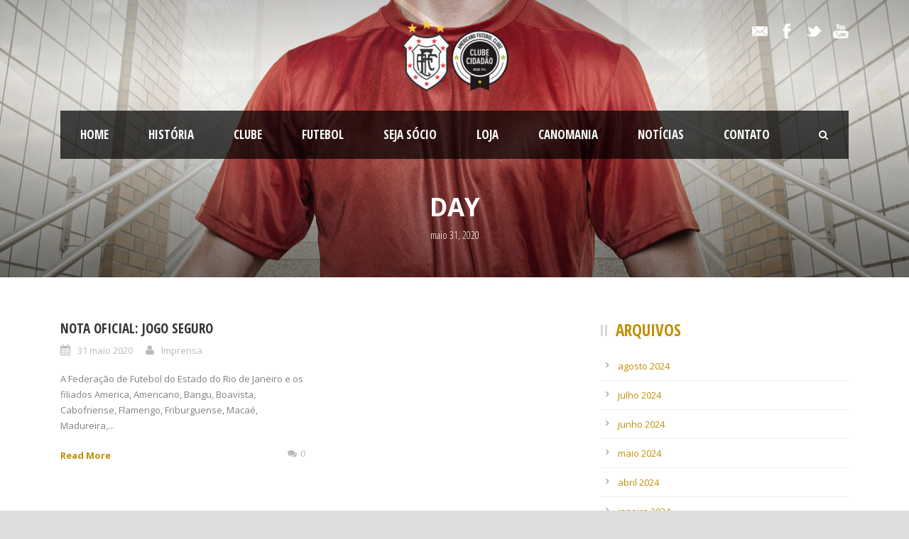

--- FILE ---
content_type: text/html; charset=UTF-8
request_url: http://www.americanofc.com.br/2020/05/31/
body_size: 36331
content:
<!DOCTYPE html>
<!--[if IE 7]><html class="ie ie7 ltie8 ltie9" lang="pt-BR"><![endif]-->
<!--[if IE 8]><html class="ie ie8 ltie9" lang="pt-BR"><![endif]-->
<!--[if !(IE 7) | !(IE 8)  ]><!-->
<html lang="pt-BR">
<!--<![endif]-->

<head>
	<meta charset="UTF-8" />
	<meta name="viewport" content="initial-scale = 1.0" />	<title>Americano Futebol Clube   &raquo; 2020 &raquo; maio &raquo; 31</title>
	<link rel="pingback" href="http://www.americanofc.com.br/xmlrpc.php" />
	
	<link rel='dns-prefetch' href='//fonts.googleapis.com' />
<link rel='dns-prefetch' href='//s.w.org' />
<link rel="alternate" type="application/rss+xml" title="Feed para Americano Futebol Clube &raquo;" href="http://www.americanofc.com.br/feed/" />
<link rel="alternate" type="application/rss+xml" title="Feed de comentários para Americano Futebol Clube &raquo;" href="http://www.americanofc.com.br/comments/feed/" />
		<script type="text/javascript">
			window._wpemojiSettings = {"baseUrl":"https:\/\/s.w.org\/images\/core\/emoji\/11\/72x72\/","ext":".png","svgUrl":"https:\/\/s.w.org\/images\/core\/emoji\/11\/svg\/","svgExt":".svg","source":{"concatemoji":"http:\/\/www.americanofc.com.br\/wp-includes\/js\/wp-emoji-release.min.js?ver=4.9.26"}};
			!function(e,a,t){var n,r,o,i=a.createElement("canvas"),p=i.getContext&&i.getContext("2d");function s(e,t){var a=String.fromCharCode;p.clearRect(0,0,i.width,i.height),p.fillText(a.apply(this,e),0,0);e=i.toDataURL();return p.clearRect(0,0,i.width,i.height),p.fillText(a.apply(this,t),0,0),e===i.toDataURL()}function c(e){var t=a.createElement("script");t.src=e,t.defer=t.type="text/javascript",a.getElementsByTagName("head")[0].appendChild(t)}for(o=Array("flag","emoji"),t.supports={everything:!0,everythingExceptFlag:!0},r=0;r<o.length;r++)t.supports[o[r]]=function(e){if(!p||!p.fillText)return!1;switch(p.textBaseline="top",p.font="600 32px Arial",e){case"flag":return s([55356,56826,55356,56819],[55356,56826,8203,55356,56819])?!1:!s([55356,57332,56128,56423,56128,56418,56128,56421,56128,56430,56128,56423,56128,56447],[55356,57332,8203,56128,56423,8203,56128,56418,8203,56128,56421,8203,56128,56430,8203,56128,56423,8203,56128,56447]);case"emoji":return!s([55358,56760,9792,65039],[55358,56760,8203,9792,65039])}return!1}(o[r]),t.supports.everything=t.supports.everything&&t.supports[o[r]],"flag"!==o[r]&&(t.supports.everythingExceptFlag=t.supports.everythingExceptFlag&&t.supports[o[r]]);t.supports.everythingExceptFlag=t.supports.everythingExceptFlag&&!t.supports.flag,t.DOMReady=!1,t.readyCallback=function(){t.DOMReady=!0},t.supports.everything||(n=function(){t.readyCallback()},a.addEventListener?(a.addEventListener("DOMContentLoaded",n,!1),e.addEventListener("load",n,!1)):(e.attachEvent("onload",n),a.attachEvent("onreadystatechange",function(){"complete"===a.readyState&&t.readyCallback()})),(n=t.source||{}).concatemoji?c(n.concatemoji):n.wpemoji&&n.twemoji&&(c(n.twemoji),c(n.wpemoji)))}(window,document,window._wpemojiSettings);
		</script>
		<style type="text/css">
img.wp-smiley,
img.emoji {
	display: inline !important;
	border: none !important;
	box-shadow: none !important;
	height: 1em !important;
	width: 1em !important;
	margin: 0 .07em !important;
	vertical-align: -0.1em !important;
	background: none !important;
	padding: 0 !important;
}
</style>
<link rel='stylesheet' id='contact-form-7-css'  href='http://www.americanofc.com.br/wp-content/plugins/contact-form-7/includes/css/styles.css?ver=5.1.8' type='text/css' media='all' />
<link rel='stylesheet' id='style-css'  href='http://www.americanofc.com.br/wp-content/themes/realsoccer-clean/style.css?ver=4.9.26' type='text/css' media='all' />
<link rel='stylesheet' id='Open-Sans-Condensed-google-font-css'  href='http://fonts.googleapis.com/css?family=Open+Sans+Condensed%3A300%2C300italic%2C700&#038;subset=greek%2Ccyrillic-ext%2Ccyrillic%2Clatin%2Clatin-ext%2Cvietnamese%2Cgreek-ext&#038;ver=4.9.26' type='text/css' media='all' />
<link rel='stylesheet' id='Open-Sans-google-font-css'  href='http://fonts.googleapis.com/css?family=Open+Sans%3A300%2C300italic%2Cregular%2Citalic%2C600%2C600italic%2C700%2C700italic%2C800%2C800italic&#038;subset=greek%2Ccyrillic-ext%2Ccyrillic%2Clatin%2Clatin-ext%2Cvietnamese%2Cgreek-ext&#038;ver=4.9.26' type='text/css' media='all' />
<link rel='stylesheet' id='ABeeZee-google-font-css'  href='http://fonts.googleapis.com/css?family=ABeeZee%3Aregular%2Citalic&#038;subset=latin&#038;ver=4.9.26' type='text/css' media='all' />
<link rel='stylesheet' id='superfish-css'  href='http://www.americanofc.com.br/wp-content/themes/realsoccer-clean/plugins/superfish/css/superfish.css?ver=4.9.26' type='text/css' media='all' />
<link rel='stylesheet' id='dlmenu-css'  href='http://www.americanofc.com.br/wp-content/themes/realsoccer-clean/plugins/dl-menu/component.css?ver=4.9.26' type='text/css' media='all' />
<link rel='stylesheet' id='font-awesome-css'  href='http://www.americanofc.com.br/wp-content/themes/realsoccer-clean/plugins/font-awesome/css/font-awesome.min.css?ver=4.9.26' type='text/css' media='all' />
<!--[if lt IE 8]>
<link rel='stylesheet' id='font-awesome-ie7-css'  href='http://www.americanofc.com.br/wp-content/themes/realsoccer-clean/plugins/font-awesome/css/font-awesome-ie7.min.css?ver=4.9.26' type='text/css' media='all' />
<![endif]-->
<link rel='stylesheet' id='jquery-fancybox-css'  href='http://www.americanofc.com.br/wp-content/themes/realsoccer-clean/plugins/fancybox/jquery.fancybox.css?ver=4.9.26' type='text/css' media='all' />
<link rel='stylesheet' id='realsoccer_flexslider-css'  href='http://www.americanofc.com.br/wp-content/themes/realsoccer-clean/plugins/flexslider/flexslider.css?ver=4.9.26' type='text/css' media='all' />
<link rel='stylesheet' id='style-responsive-css'  href='http://www.americanofc.com.br/wp-content/themes/realsoccer-clean/stylesheet/style-responsive.css?ver=4.9.26' type='text/css' media='all' />
<link rel='stylesheet' id='style-custom-css'  href='http://www.americanofc.com.br/wp-content/themes/realsoccer-clean/stylesheet/style-custom.css?ver=4.9.26' type='text/css' media='all' />
<link rel='stylesheet' id='ms-main-css'  href='http://www.americanofc.com.br/wp-content/plugins/masterslider/public/assets/css/masterslider.main.css?ver=2.25.4' type='text/css' media='all' />
<link rel='stylesheet' id='ms-custom-css'  href='http://www.americanofc.com.br/wp-content/uploads/masterslider/custom.css?ver=3.4' type='text/css' media='all' />
<script type='text/javascript' src='http://www.americanofc.com.br/wp-includes/js/jquery/jquery.js?ver=1.12.4'></script>
<script type='text/javascript' src='http://www.americanofc.com.br/wp-includes/js/jquery/jquery-migrate.min.js?ver=1.4.1'></script>
<link rel='https://api.w.org/' href='http://www.americanofc.com.br/wp-json/' />
<link rel="EditURI" type="application/rsd+xml" title="RSD" href="http://www.americanofc.com.br/xmlrpc.php?rsd" />
<link rel="wlwmanifest" type="application/wlwmanifest+xml" href="http://www.americanofc.com.br/wp-includes/wlwmanifest.xml" /> 
<meta name="generator" content="WordPress 4.9.26" />
<script>var ms_grabbing_curosr='http://www.americanofc.com.br/wp-content/plugins/masterslider/public/assets/css/common/grabbing.cur',ms_grab_curosr='http://www.americanofc.com.br/wp-content/plugins/masterslider/public/assets/css/common/grab.cur';</script>
<meta name="generator" content="MasterSlider 2.25.4 - Responsive Touch Image Slider" />
<!-- load the script for older ie version -->
<!--[if lt IE 9]>
<script src="http://www.americanofc.com.br/wp-content/themes/realsoccer-clean/javascript/html5.js" type="text/javascript"></script>
<script src="http://www.americanofc.com.br/wp-content/themes/realsoccer-clean/plugins/easy-pie-chart/excanvas.js" type="text/javascript"></script>
<![endif]-->
		<style type="text/css">.recentcomments a{display:inline !important;padding:0 !important;margin:0 !important;}</style>
		<link rel="icon" href="http://www.americanofc.com.br/wp-content/uploads/2018/03/cropped-favicon-32x32.png" sizes="32x32" />
<link rel="icon" href="http://www.americanofc.com.br/wp-content/uploads/2018/03/cropped-favicon-192x192.png" sizes="192x192" />
<link rel="apple-touch-icon-precomposed" href="http://www.americanofc.com.br/wp-content/uploads/2018/03/cropped-favicon-180x180.png" />
<meta name="msapplication-TileImage" content="http://www.americanofc.com.br/wp-content/uploads/2018/03/cropped-favicon-270x270.png" />
</head>

<body class="archive date _masterslider _msp_version_2.25.4">
<div class="body-wrapper  float-menu realsoccer-header-style-1" data-home="http://www.americanofc.com.br" >
		<header class="gdlr-header-wrapper "  >
		<!-- top navigation -->
				<div class="top-navigation-wrapper">
			<div class="top-navigation-container container">
				<div class="top-navigation-left">
					<div class="top-navigation-left-text">
										</div>
				</div>
				<div class="top-navigation-right">
					<div class="top-social-wrapper">
						<div class="social-icon">
<a href="mailto:atendimento@americanofc.com.br" target="_blank" >
<img width="32" height="32" src="http://www.americanofc.com.br/wp-content/themes/realsoccer-clean/images/light/social-icon/email.png" alt="Email" />
</a>
</div>
<div class="social-icon">
<a href="https://www.facebook.com/AmericanoFutebolClube/" target="_blank" >
<img width="32" height="32" src="http://www.americanofc.com.br/wp-content/themes/realsoccer-clean/images/light/social-icon/facebook.png" alt="Facebook" />
</a>
</div>
<div class="social-icon">
<a href="https://twitter.com/americano_fc" target="_blank" >
<img width="32" height="32" src="http://www.americanofc.com.br/wp-content/themes/realsoccer-clean/images/light/social-icon/twitter.png" alt="Twitter" />
</a>
</div>
<div class="social-icon">
<a href="https://www.youtube.com/user/tvamericanofc" target="_blank" >
<img width="32" height="32" src="http://www.americanofc.com.br/wp-content/themes/realsoccer-clean/images/light/social-icon/youtube.png" alt="Youtube" />
</a>
</div>
<div class="clear"></div>					</div>						
				</div>
				<div class="clear"></div>
			</div>
		</div>
				
		<!-- logo -->
		<div class="gdlr-header-inner">
			<div class="gdlr-header-container container">
				<!-- logo -->
				<div class="gdlr-logo">
					<a href="http://www.americanofc.com.br" >
						<img src="http://www.americanofc.com.br/wp-content/uploads/2018/03/logo_teste-e1521751546801.png" alt="" width="163" height="100" />						
					</a>
					<div class="gdlr-responsive-navigation dl-menuwrapper" id="gdlr-responsive-navigation" ><button class="dl-trigger">Open Menu</button><ul id="menu-main-menu" class="dl-menu gdlr-main-mobile-menu"><li id="menu-item-3849" class="menu-item menu-item-type-post_type menu-item-object-page menu-item-home menu-item-3849"><a href="http://www.americanofc.com.br/">Home</a></li>
<li id="menu-item-3920" class="menu-item menu-item-type-custom menu-item-object-custom menu-item-home menu-item-has-children menu-item-3920"><a href="http://www.americanofc.com.br/#">História</a>
<ul class="dl-submenu">
	<li id="menu-item-3921" class="menu-item menu-item-type-post_type menu-item-object-page menu-item-3921"><a href="http://www.americanofc.com.br/sobre-nos/">Sobre Nós</a></li>
	<li id="menu-item-3971" class="menu-item menu-item-type-post_type menu-item-object-page menu-item-3971"><a href="http://www.americanofc.com.br/o-glorioso/">O Glorioso</a></li>
	<li id="menu-item-4034" class="menu-item menu-item-type-post_type menu-item-object-page menu-item-4034"><a href="http://www.americanofc.com.br/titulos/">Títulos</a></li>
</ul>
</li>
<li id="menu-item-3962" class="menu-item menu-item-type-custom menu-item-object-custom menu-item-home menu-item-has-children menu-item-3962"><a href="http://www.americanofc.com.br">Clube</a>
<ul class="dl-submenu">
	<li id="menu-item-3964" class="menu-item menu-item-type-post_type menu-item-object-page menu-item-3964"><a href="http://www.americanofc.com.br/diretoria-executiva/">Diretoria Executiva</a></li>
	<li id="menu-item-3965" class="menu-item menu-item-type-post_type menu-item-object-page menu-item-3965"><a href="http://www.americanofc.com.br/conselho-deliberativo/">Conselho Deliberativo</a></li>
	<li id="menu-item-3963" class="menu-item menu-item-type-post_type menu-item-object-page menu-item-3963"><a href="http://www.americanofc.com.br/nosso-complexo/">Nosso Complexo</a></li>
	<li id="menu-item-3966" class="menu-item menu-item-type-custom menu-item-object-custom menu-item-3966"><a href="http://www.americanofc.com.br/wp-content/uploads/2017/10/estatuto-americano.pdf">Estatuto Social</a></li>
	<li id="menu-item-4434" class="menu-item menu-item-type-post_type menu-item-object-page menu-item-4434"><a href="http://www.americanofc.com.br/transparencia/">Transparência</a></li>
</ul>
</li>
<li id="menu-item-5950" class="menu-item menu-item-type-custom menu-item-object-custom menu-item-home menu-item-has-children menu-item-5950"><a href="http://www.americanofc.com.br/#">Futebol</a>
<ul class="dl-submenu">
	<li id="menu-item-6108" class="menu-item menu-item-type-post_type menu-item-object-page menu-item-6108"><a href="http://www.americanofc.com.br/elenco-profissional/">Elenco Profissional</a></li>
	<li id="menu-item-6107" class="menu-item menu-item-type-post_type menu-item-object-page menu-item-6107"><a href="http://www.americanofc.com.br/elenco-juniores-2/">Elenco Juniores</a></li>
	<li id="menu-item-6106" class="menu-item menu-item-type-post_type menu-item-object-page menu-item-6106"><a href="http://www.americanofc.com.br/comissao-profissional/">Comissão Profissional</a></li>
	<li id="menu-item-6105" class="menu-item menu-item-type-post_type menu-item-object-page menu-item-6105"><a href="http://www.americanofc.com.br/comissao-tecnica-juniores/">Comissão Técnica Juniores</a></li>
	<li id="menu-item-6104" class="menu-item menu-item-type-post_type menu-item-object-page menu-item-6104"><a href="http://www.americanofc.com.br/escolinha/">Escolinha</a></li>
</ul>
</li>
<li id="menu-item-6204" class="menu-item menu-item-type-custom menu-item-object-custom menu-item-6204"><a href="http://americanofc.com.br/socio">SEJA SÓCIO</a></li>
<li id="menu-item-6202" class="menu-item menu-item-type-custom menu-item-object-custom menu-item-6202"><a href="https://americanofc.lojaintegrada.com.br/">LOJA</a></li>
<li id="menu-item-5953" class="menu-item menu-item-type-custom menu-item-object-custom menu-item-5953"><a href="http://www.americanofc.com.br/canomania/">CanoMania</a></li>
<li id="menu-item-3770" class="menu-item menu-item-type-post_type menu-item-object-page menu-item-3770"><a title="Notícias" href="http://www.americanofc.com.br/noticias/">Notícias</a></li>
<li id="menu-item-3821" class="menu-item menu-item-type-post_type menu-item-object-page menu-item-3821"><a href="http://www.americanofc.com.br/contato/">Contato</a></li>
</ul></div>						
				</div>
				
				<!-- navigation -->
				<div class="gdlr-navigation-wrapper"><div class="gdlr-navigation-container container"><nav class="gdlr-navigation" id="gdlr-main-navigation" role="navigation"><ul id="menu-main-menu-1" class="sf-menu gdlr-main-menu"><li  class="menu-item menu-item-type-post_type menu-item-object-page menu-item-home menu-item-3849menu-item menu-item-type-post_type menu-item-object-page menu-item-home menu-item-3849 gdlr-normal-menu"><a href="http://www.americanofc.com.br/">Home</a></li>
<li  class="menu-item menu-item-type-custom menu-item-object-custom menu-item-home menu-item-has-children menu-item-3920menu-item menu-item-type-custom menu-item-object-custom menu-item-home menu-item-has-children menu-item-3920 gdlr-normal-menu"><a href="http://www.americanofc.com.br/#">História</a>
<ul class="sub-menu">
	<li  class="menu-item menu-item-type-post_type menu-item-object-page menu-item-3921"><a href="http://www.americanofc.com.br/sobre-nos/">Sobre Nós</a></li>
	<li  class="menu-item menu-item-type-post_type menu-item-object-page menu-item-3971"><a href="http://www.americanofc.com.br/o-glorioso/">O Glorioso</a></li>
	<li  class="menu-item menu-item-type-post_type menu-item-object-page menu-item-4034"><a href="http://www.americanofc.com.br/titulos/">Títulos</a></li>
</ul>
</li>
<li  class="menu-item menu-item-type-custom menu-item-object-custom menu-item-home menu-item-has-children menu-item-3962menu-item menu-item-type-custom menu-item-object-custom menu-item-home menu-item-has-children menu-item-3962 gdlr-normal-menu"><a href="http://www.americanofc.com.br">Clube</a>
<ul class="sub-menu">
	<li  class="menu-item menu-item-type-post_type menu-item-object-page menu-item-3964"><a href="http://www.americanofc.com.br/diretoria-executiva/">Diretoria Executiva</a></li>
	<li  class="menu-item menu-item-type-post_type menu-item-object-page menu-item-3965"><a href="http://www.americanofc.com.br/conselho-deliberativo/">Conselho Deliberativo</a></li>
	<li  class="menu-item menu-item-type-post_type menu-item-object-page menu-item-3963"><a href="http://www.americanofc.com.br/nosso-complexo/">Nosso Complexo</a></li>
	<li  class="menu-item menu-item-type-custom menu-item-object-custom menu-item-3966"><a href="http://www.americanofc.com.br/wp-content/uploads/2017/10/estatuto-americano.pdf">Estatuto Social</a></li>
	<li  class="menu-item menu-item-type-post_type menu-item-object-page menu-item-4434"><a href="http://www.americanofc.com.br/transparencia/">Transparência</a></li>
</ul>
</li>
<li  class="menu-item menu-item-type-custom menu-item-object-custom menu-item-home menu-item-has-children menu-item-5950menu-item menu-item-type-custom menu-item-object-custom menu-item-home menu-item-has-children menu-item-5950 gdlr-normal-menu"><a href="http://www.americanofc.com.br/#">Futebol</a>
<ul class="sub-menu">
	<li  class="menu-item menu-item-type-post_type menu-item-object-page menu-item-6108"><a href="http://www.americanofc.com.br/elenco-profissional/">Elenco Profissional</a></li>
	<li  class="menu-item menu-item-type-post_type menu-item-object-page menu-item-6107"><a href="http://www.americanofc.com.br/elenco-juniores-2/">Elenco Juniores</a></li>
	<li  class="menu-item menu-item-type-post_type menu-item-object-page menu-item-6106"><a href="http://www.americanofc.com.br/comissao-profissional/">Comissão Profissional</a></li>
	<li  class="menu-item menu-item-type-post_type menu-item-object-page menu-item-6105"><a href="http://www.americanofc.com.br/comissao-tecnica-juniores/">Comissão Técnica Juniores</a></li>
	<li  class="menu-item menu-item-type-post_type menu-item-object-page menu-item-6104"><a href="http://www.americanofc.com.br/escolinha/">Escolinha</a></li>
</ul>
</li>
<li  class="menu-item menu-item-type-custom menu-item-object-custom menu-item-6204menu-item menu-item-type-custom menu-item-object-custom menu-item-6204 gdlr-normal-menu"><a href="http://americanofc.com.br/socio">SEJA SÓCIO</a></li>
<li  class="menu-item menu-item-type-custom menu-item-object-custom menu-item-6202menu-item menu-item-type-custom menu-item-object-custom menu-item-6202 gdlr-normal-menu"><a href="https://americanofc.lojaintegrada.com.br/">LOJA</a></li>
<li  class="menu-item menu-item-type-custom menu-item-object-custom menu-item-5953menu-item menu-item-type-custom menu-item-object-custom menu-item-5953 gdlr-normal-menu"><a href="http://www.americanofc.com.br/canomania/">CanoMania</a></li>
<li  class="menu-item menu-item-type-post_type menu-item-object-page menu-item-3770menu-item menu-item-type-post_type menu-item-object-page menu-item-3770 gdlr-normal-menu"><a title="Notícias" href="http://www.americanofc.com.br/noticias/">Notícias</a></li>
<li  class="menu-item menu-item-type-post_type menu-item-object-page menu-item-3821menu-item menu-item-type-post_type menu-item-object-page menu-item-3821 gdlr-normal-menu"><a href="http://www.americanofc.com.br/contato/">Contato</a></li>
</ul></nav><i class="icon-search fa fa-search gdlr-menu-search-button" id="gdlr-menu-search-button" ></i>
<div class="gdlr-menu-search" id="gdlr-menu-search">
	<form method="get" id="searchform" action="http://www.americanofc.com.br/">
				<div class="search-text">
			<input type="text" value="Type Keywords" name="s" autocomplete="off" data-default="Type Keywords" />
		</div>
		<input type="submit" value="" />
		<div class="clear"></div>
	</form>	
</div>	
<div class="clear"></div></div></div><div id="gdlr-header-substitute" ></div>	
				
				<div class="clear"></div>
			</div>
		</div>
		
			<div class="gdlr-page-title-wrapper">
			<div class="gdlr-page-title-container container" >
				<span class="gdlr-page-title">Day</span>
								<h1 class="gdlr-page-caption">maio 31, 2020</h1>
							</div>	
		</div>		
			<div class="clear"></div>
	</header>

		<div class="content-wrapper"><div class="gdlr-content">

		<div class="with-sidebar-wrapper">
		<div class="with-sidebar-container container">
			<div class="with-sidebar-left eight columns">
				<div class="with-sidebar-content twelve gdlr-item-start-content columns">
					<div class="blog-item-holder"><div class="gdlr-isotope" data-type="blog" data-layout="fitRows" ><div class="clear"></div><div class="six columns"><div class="gdlr-item gdlr-blog-grid"><div class="gdlr-ux gdlr-blog-grid-ux">
<article id="post-5588" class="post-5588 post type-post status-publish format-standard hentry category-uncategorized">
	<div class="gdlr-standard-style">
			
		<header class="post-header">
							<h3 class="gdlr-blog-title"><a href="http://www.americanofc.com.br/2020/05/31/nota-oficial-jogo-seguro/">Nota Oficial: Jogo Seguro</a></h3>
						
			<div class="gdlr-blog-info gdlr-info"><div class="blog-info blog-date post-date updated"><i class="icon-calendar fa fa-calendar"></i><a href="http://www.americanofc.com.br/2020/05/31/">31 maio 2020</a></div><div class="blog-info blog-author vcard author post-author"><i class="icon-user fa fa-user"></i><span class="fn"><a href="http://www.americanofc.com.br/author/imprensa/" title="Posts de Imprensa" rel="author">Imprensa</a></span></div><div class="clear"></div></div>	
			<div class="clear"></div>
		</header><!-- entry-header -->

		<div class="gdlr-blog-content">A Federação de Futebol do Estado do Rio de Janeiro e os filiados America, Americano, Bangu, Boavista, Cabofriense, Flamengo, Friburguense, Macaé, Madureira,... <div class="clear"></div><a href="http://www.americanofc.com.br/2020/05/31/nota-oficial-jogo-seguro/" class="excerpt-read-more">Read More</a><div class="blog-info blog-comment"><i class="icon-comments fa fa-comments"></i><a href="http://www.americanofc.com.br/2020/05/31/nota-oficial-jogo-seguro/#respond" >0</a></div></div>	</div>
</article><!-- #post --></div></div></div><div class="clear"></div></div><div class="clear"></div></div>				</div>
				
				<div class="clear"></div>
			</div>
			
<div class="gdlr-sidebar gdlr-right-sidebar four columns">
	<div class="gdlr-item-start-content sidebar-right-item" >
	<div id="archives-2" class="widget widget_archive gdlr-item gdlr-widget"><h3 class="gdlr-widget-title">Arquivos</h3><div class="clear"></div>		<ul>
			<li><a href='http://www.americanofc.com.br/2024/08/'>agosto 2024</a></li>
	<li><a href='http://www.americanofc.com.br/2024/07/'>julho 2024</a></li>
	<li><a href='http://www.americanofc.com.br/2024/06/'>junho 2024</a></li>
	<li><a href='http://www.americanofc.com.br/2024/05/'>maio 2024</a></li>
	<li><a href='http://www.americanofc.com.br/2024/04/'>abril 2024</a></li>
	<li><a href='http://www.americanofc.com.br/2024/01/'>janeiro 2024</a></li>
	<li><a href='http://www.americanofc.com.br/2023/12/'>dezembro 2023</a></li>
	<li><a href='http://www.americanofc.com.br/2023/11/'>novembro 2023</a></li>
	<li><a href='http://www.americanofc.com.br/2023/10/'>outubro 2023</a></li>
	<li><a href='http://www.americanofc.com.br/2023/09/'>setembro 2023</a></li>
	<li><a href='http://www.americanofc.com.br/2023/08/'>agosto 2023</a></li>
	<li><a href='http://www.americanofc.com.br/2023/07/'>julho 2023</a></li>
	<li><a href='http://www.americanofc.com.br/2023/06/'>junho 2023</a></li>
	<li><a href='http://www.americanofc.com.br/2023/05/'>maio 2023</a></li>
	<li><a href='http://www.americanofc.com.br/2023/04/'>abril 2023</a></li>
	<li><a href='http://www.americanofc.com.br/2023/02/'>fevereiro 2023</a></li>
	<li><a href='http://www.americanofc.com.br/2023/01/'>janeiro 2023</a></li>
	<li><a href='http://www.americanofc.com.br/2022/12/'>dezembro 2022</a></li>
	<li><a href='http://www.americanofc.com.br/2022/11/'>novembro 2022</a></li>
	<li><a href='http://www.americanofc.com.br/2022/10/'>outubro 2022</a></li>
	<li><a href='http://www.americanofc.com.br/2022/09/'>setembro 2022</a></li>
	<li><a href='http://www.americanofc.com.br/2022/08/'>agosto 2022</a></li>
	<li><a href='http://www.americanofc.com.br/2022/07/'>julho 2022</a></li>
	<li><a href='http://www.americanofc.com.br/2022/06/'>junho 2022</a></li>
	<li><a href='http://www.americanofc.com.br/2022/05/'>maio 2022</a></li>
	<li><a href='http://www.americanofc.com.br/2022/04/'>abril 2022</a></li>
	<li><a href='http://www.americanofc.com.br/2022/03/'>março 2022</a></li>
	<li><a href='http://www.americanofc.com.br/2021/10/'>outubro 2021</a></li>
	<li><a href='http://www.americanofc.com.br/2021/08/'>agosto 2021</a></li>
	<li><a href='http://www.americanofc.com.br/2021/07/'>julho 2021</a></li>
	<li><a href='http://www.americanofc.com.br/2021/06/'>junho 2021</a></li>
	<li><a href='http://www.americanofc.com.br/2021/05/'>maio 2021</a></li>
	<li><a href='http://www.americanofc.com.br/2021/04/'>abril 2021</a></li>
	<li><a href='http://www.americanofc.com.br/2021/02/'>fevereiro 2021</a></li>
	<li><a href='http://www.americanofc.com.br/2021/01/'>janeiro 2021</a></li>
	<li><a href='http://www.americanofc.com.br/2020/12/'>dezembro 2020</a></li>
	<li><a href='http://www.americanofc.com.br/2020/11/'>novembro 2020</a></li>
	<li><a href='http://www.americanofc.com.br/2020/10/'>outubro 2020</a></li>
	<li><a href='http://www.americanofc.com.br/2020/09/'>setembro 2020</a></li>
	<li><a href='http://www.americanofc.com.br/2020/08/'>agosto 2020</a></li>
	<li><a href='http://www.americanofc.com.br/2020/06/'>junho 2020</a></li>
	<li><a href='http://www.americanofc.com.br/2020/05/'>maio 2020</a></li>
	<li><a href='http://www.americanofc.com.br/2020/04/'>abril 2020</a></li>
	<li><a href='http://www.americanofc.com.br/2019/09/'>setembro 2019</a></li>
	<li><a href='http://www.americanofc.com.br/2019/06/'>junho 2019</a></li>
	<li><a href='http://www.americanofc.com.br/2019/04/'>abril 2019</a></li>
	<li><a href='http://www.americanofc.com.br/2019/03/'>março 2019</a></li>
	<li><a href='http://www.americanofc.com.br/2019/02/'>fevereiro 2019</a></li>
	<li><a href='http://www.americanofc.com.br/2019/01/'>janeiro 2019</a></li>
	<li><a href='http://www.americanofc.com.br/2018/12/'>dezembro 2018</a></li>
	<li><a href='http://www.americanofc.com.br/2018/11/'>novembro 2018</a></li>
	<li><a href='http://www.americanofc.com.br/2018/10/'>outubro 2018</a></li>
	<li><a href='http://www.americanofc.com.br/2018/09/'>setembro 2018</a></li>
	<li><a href='http://www.americanofc.com.br/2018/08/'>agosto 2018</a></li>
	<li><a href='http://www.americanofc.com.br/2018/07/'>julho 2018</a></li>
	<li><a href='http://www.americanofc.com.br/2018/06/'>junho 2018</a></li>
	<li><a href='http://www.americanofc.com.br/2018/05/'>maio 2018</a></li>
	<li><a href='http://www.americanofc.com.br/2018/04/'>abril 2018</a></li>
	<li><a href='http://www.americanofc.com.br/2018/03/'>março 2018</a></li>
	<li><a href='http://www.americanofc.com.br/2017/11/'>novembro 2017</a></li>
	<li><a href='http://www.americanofc.com.br/2017/10/'>outubro 2017</a></li>
		</ul>
		</div><div id="calendar-2" class="widget widget_calendar gdlr-item gdlr-widget"><h3 class="gdlr-widget-title">Calendar</h3><div class="clear"></div><div id="calendar_wrap" class="calendar_wrap"><table id="wp-calendar">
	<caption>maio 2020</caption>
	<thead>
	<tr>
		<th scope="col" title="domingo">D</th>
		<th scope="col" title="segunda-feira">S</th>
		<th scope="col" title="terça-feira">T</th>
		<th scope="col" title="quarta-feira">Q</th>
		<th scope="col" title="quinta-feira">Q</th>
		<th scope="col" title="sexta-feira">S</th>
		<th scope="col" title="sábado">S</th>
	</tr>
	</thead>

	<tfoot>
	<tr>
		<td colspan="3" id="prev"><a href="http://www.americanofc.com.br/2020/04/">&laquo; abr</a></td>
		<td class="pad">&nbsp;</td>
		<td colspan="3" id="next"><a href="http://www.americanofc.com.br/2020/06/">jun &raquo;</a></td>
	</tr>
	</tfoot>

	<tbody>
	<tr>
		<td colspan="5" class="pad">&nbsp;</td><td><a href="http://www.americanofc.com.br/2020/05/01/" aria-label="Posts publicados em 1 de May de 2020">1</a></td><td><a href="http://www.americanofc.com.br/2020/05/02/" aria-label="Posts publicados em 2 de May de 2020">2</a></td>
	</tr>
	<tr>
		<td>3</td><td>4</td><td>5</td><td><a href="http://www.americanofc.com.br/2020/05/06/" aria-label="Posts publicados em 6 de May de 2020">6</a></td><td><a href="http://www.americanofc.com.br/2020/05/07/" aria-label="Posts publicados em 7 de May de 2020">7</a></td><td><a href="http://www.americanofc.com.br/2020/05/08/" aria-label="Posts publicados em 8 de May de 2020">8</a></td><td>9</td>
	</tr>
	<tr>
		<td><a href="http://www.americanofc.com.br/2020/05/10/" aria-label="Posts publicados em 10 de May de 2020">10</a></td><td>11</td><td>12</td><td>13</td><td><a href="http://www.americanofc.com.br/2020/05/14/" aria-label="Posts publicados em 14 de May de 2020">14</a></td><td>15</td><td>16</td>
	</tr>
	<tr>
		<td><a href="http://www.americanofc.com.br/2020/05/17/" aria-label="Posts publicados em 17 de May de 2020">17</a></td><td><a href="http://www.americanofc.com.br/2020/05/18/" aria-label="Posts publicados em 18 de May de 2020">18</a></td><td>19</td><td>20</td><td>21</td><td>22</td><td>23</td>
	</tr>
	<tr>
		<td>24</td><td>25</td><td><a href="http://www.americanofc.com.br/2020/05/26/" aria-label="Posts publicados em 26 de May de 2020">26</a></td><td>27</td><td>28</td><td>29</td><td>30</td>
	</tr>
	<tr>
		<td><a href="http://www.americanofc.com.br/2020/05/31/" aria-label="Posts publicados em 31 de May de 2020">31</a></td>
		<td class="pad" colspan="6">&nbsp;</td>
	</tr>
	</tbody>
	</table></div></div>	</div>
</div>
			<div class="clear"></div>
		</div>				
	</div>				

</div><!-- gdlr-content -->
		<div class="clear" ></div>
	</div><!-- content wrapper -->

		
	<footer class="footer-wrapper" >
				<div class="footer-container container">
										<div class="footer-column three columns" id="footer-widget-1" >
					<div id="text-5" class="widget widget_text gdlr-item gdlr-widget"><h3 class="gdlr-widget-title">Contato</h3><div class="clear"></div>			<div class="textwidget"><p><strong>Endereço</strong> : Av. Professora Carmen Carneiro, Bairro Sétimo Distrito, nº 3446/3542<br />
Campos dos Goytacazes, RJ | CEP 28081-250</p>
<p><strong>Telefone</strong> :+55 (22) 2030 7376</p>
<p><strong>Email</strong> : atendimento@americanofc.com.br</p>
</div>
		</div>				</div>
										<div class="footer-column three columns" id="footer-widget-2" >
					<div id="gdlr-recent-post-widget-6" class="widget widget_gdlr-recent-post-widget gdlr-item gdlr-widget"><h3 class="gdlr-widget-title">Últimas Notícias</h3><div class="clear"></div><div class="gdlr-recent-post-widget"><div class="recent-post-widget"><div class="recent-post-widget-content"><div class="recent-post-widget-title"><a href="http://www.americanofc.com.br/2024/08/02/resiliencia-e-trabalho-coletivo-americano-supera-desafios-e-garante-permanencia-na-serie-a2/" >Resiliência e trabalho coletivo: Americano supera desafios e garante permanência na Série A2</a></div><div class="recent-post-widget-info"><div class="blog-info blog-date post-date updated"><i class="icon-calendar fa fa-calendar"></i><a href="http://www.americanofc.com.br/2024/08/02/">02 ago 2024</a></div><div class="clear"></div></div></div><div class="clear"></div></div><div class="recent-post-widget"><div class="recent-post-widget-content"><div class="recent-post-widget-title"><a href="http://www.americanofc.com.br/2024/08/01/americano-empata-sem-gols-com-o-america/" >Americano empata sem gols com o América na última rodada e permanece na Série A2</a></div><div class="recent-post-widget-info"><div class="blog-info blog-date post-date updated"><i class="icon-calendar fa fa-calendar"></i><a href="http://www.americanofc.com.br/2024/08/01/">01 ago 2024</a></div><div class="clear"></div></div></div><div class="clear"></div></div><div class="clear"></div></div></div>				</div>
										<div class="footer-column three columns" id="footer-widget-3" >
					<div id="gdlr-twitter-widget-3" class="widget widget_gdlr-twitter-widget gdlr-item gdlr-widget"><h3 class="gdlr-widget-title">Twitters</h3><div class="clear"></div><strong>Could not authenticate you.</strong><ul class="gdlr-twitter-widget"></ul></div>				</div>
										<div class="footer-column three columns" id="footer-widget-4" >
					<div id="custom_html-3" class="widget_text widget widget_custom_html gdlr-item gdlr-widget"><h3 class="gdlr-widget-title">Facebook</h3><div class="clear"></div><div class="textwidget custom-html-widget"><iframe src="https://www.facebook.com/plugins/page.php?href=https%3A%2F%2Fwww.facebook.com%2FAmericanoFutebolClube%2F&tabs&width=340&height=214&small_header=false&adapt_container_width=true&hide_cover=false&show_facepile=true&appId=320497094765850" width="340" height="214" style="border:none;overflow:hidden" scrolling="no" frameborder="0" allowTransparency="true"></iframe></div></div>				</div>
									<div class="clear"></div>
		</div>
				
				<div class="copyright-wrapper">
			<div class="copyright-container container">
				<div class="copyright-left">
					Desenvolvido por Lucas Assis				</div>
				<div class="copyright-right">
					© Copyright 2017 - Americano Futebol Clube				</div>
				<div class="clear"></div>
			</div>
		</div>
			</footer>
	</div> <!-- body-wrapper -->
<script type="text/javascript"></script><script type='text/javascript'>
/* <![CDATA[ */
var wpcf7 = {"apiSettings":{"root":"http:\/\/www.americanofc.com.br\/wp-json\/contact-form-7\/v1","namespace":"contact-form-7\/v1"}};
/* ]]> */
</script>
<script type='text/javascript' src='http://www.americanofc.com.br/wp-content/plugins/contact-form-7/includes/js/scripts.js?ver=5.1.8'></script>
<script type='text/javascript' src='http://www.americanofc.com.br/wp-content/plugins/goodlayers-soccer/javascript/gdlr-soccer.js?ver=1.0.0'></script>
<script type='text/javascript' src='http://www.americanofc.com.br/wp-content/themes/realsoccer-clean/plugins/superfish/js/superfish.js?ver=1.0'></script>
<script type='text/javascript' src='http://www.americanofc.com.br/wp-includes/js/hoverIntent.min.js?ver=1.8.1'></script>
<script type='text/javascript' src='http://www.americanofc.com.br/wp-content/themes/realsoccer-clean/plugins/dl-menu/modernizr.custom.js?ver=1.0'></script>
<script type='text/javascript' src='http://www.americanofc.com.br/wp-content/themes/realsoccer-clean/plugins/dl-menu/jquery.dlmenu.js?ver=1.0'></script>
<script type='text/javascript' src='http://www.americanofc.com.br/wp-content/themes/realsoccer-clean/plugins/jquery.easing.js?ver=1.0'></script>
<script type='text/javascript' src='http://www.americanofc.com.br/wp-content/themes/realsoccer-clean/plugins/fancybox/jquery.fancybox.pack.js?ver=1.0'></script>
<script type='text/javascript' src='http://www.americanofc.com.br/wp-content/themes/realsoccer-clean/plugins/fancybox/helpers/jquery.fancybox-media.js?ver=1.0'></script>
<script type='text/javascript' src='http://www.americanofc.com.br/wp-content/themes/realsoccer-clean/plugins/fancybox/helpers/jquery.fancybox-thumbs.js?ver=1.0'></script>
<script type='text/javascript' src='http://www.americanofc.com.br/wp-content/themes/realsoccer-clean/plugins/flexslider/jquery.flexslider.js?ver=1.0'></script>
<script type='text/javascript' src='http://www.americanofc.com.br/wp-content/themes/realsoccer-clean/javascript/gdlr-script.js?ver=1.0'></script>
<script type='text/javascript' src='http://www.americanofc.com.br/wp-includes/js/wp-embed.min.js?ver=4.9.26'></script>
</body>
</html>